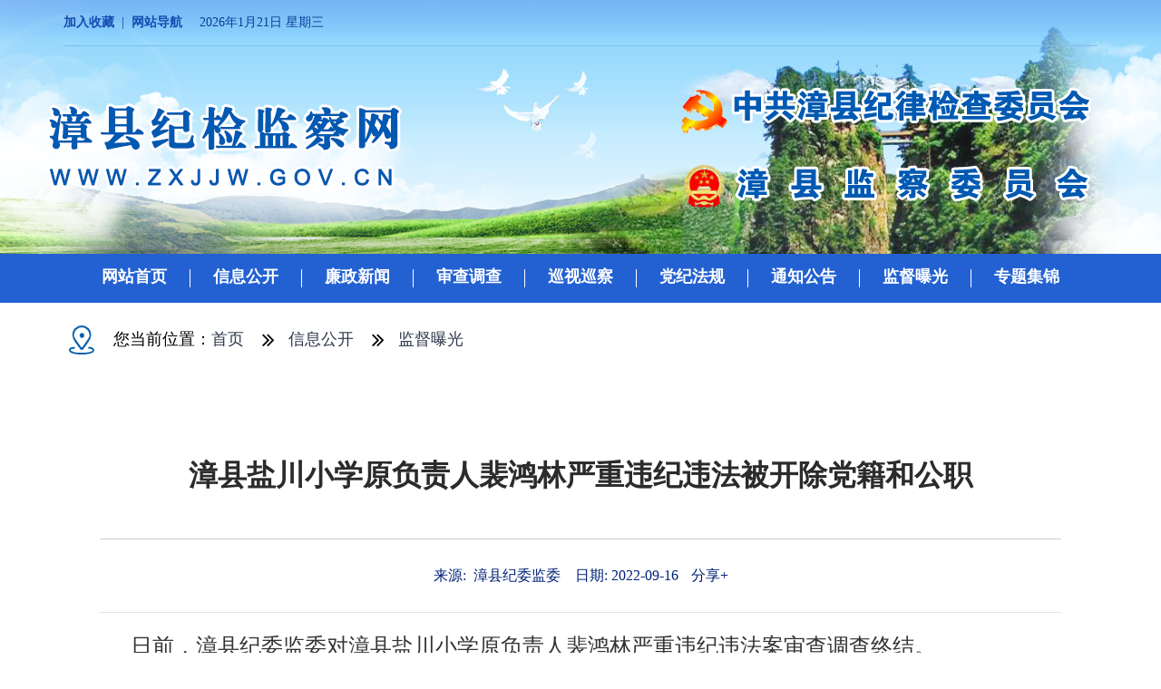

--- FILE ---
content_type: text/html; charset=utf-8
request_url: http://zxjjw.gov.cn/public/portal/article/index/id/1358/cid/7.html
body_size: 3222
content:
<!DOCTYPE html>
<html xmlns="http://www.w3.org/1999/xhtml">
<head>
<meta name="renderer" content="webkit">
<meta http-equiv="X-UA-Compatible" content="IE=edge">
<meta name="viewport" content="width=device-width, initial-scale=1">
<meta http-equiv="Content-Type" content="text/html; charset=utf-8"/>
<title>漳县盐川小学原负责人裴鸿林严重违纪违法被开除党籍和公职 漳县纪检监察网</title>
<meta name="keywords" content="漳县纪检监察网"/>
<meta name="description" content="贯彻执行党的路线、方针、政策，遵守国家法律、法规，坚持反腐倡廉，共建美好漳县！">
<meta name="SiteName" content="漳县纪检监察网"/>
<meta name="SiteDomain" content="http://zxjjw.gov.cn"/>
<meta name="SiteIDCode" content="CA284102762409068240002"/>
<meta name="ColumnName" content="监督曝光"/>
<meta name="ColumnKeywords" content="监督曝光"/>
<meta name="ColumnDescription" content="漳县纪检监察网监督曝光"/>
<meta name="URL" content="http://zxjjw.gov.cn/public/portal/article/index/id/1358/cid/7.html">
<meta name="author" content="漳县纪检监察网">

<link type="text/css" rel="stylesheet" href="/public/themes/simpleboot3/public/assets/css/common.css"/>
<link type="text/css" rel="stylesheet" href="/public/themes/simpleboot3/public/assets/css/others.css"/>
<link type="text/css" rel="stylesheet" href="/public/themes/simpleboot3/public/assets/css/theme2020.css?v=1768973761"/>
<link type="text/css" rel="stylesheet" href="/public/themes/simpleboot3/public/assets/css/font-awesome-4.7.0/css/font-awesome.min.css"/>
<link type="text/css" rel="stylesheet" href="/public/themes/simpleboot3/public/assets/css/share.min.css"/>
<script type="text/javascript" src="/public/themes/simpleboot3/public/assets/js/jquery-1.8.3.min.js"></script>
<script type="text/javascript" src="/public/themes/simpleboot3/public/assets/js/jquery.share.min.js"></script>
</head>
<body>
<!-- 站点通用顶部 -->
<div id="cl-topnav-bg-box">
	<div class="w m-a">
		<div class="ww m-a">
			<div class="top-c top-ht fl"><a href="">加入收藏</a>&nbsp;&nbsp;|&nbsp;&nbsp;<a href="">网站导航</a> <span id="pDate"></span></div>
		</div>
	</div>
	<div class="wlogo m-a">
		<div class="fl">

		</div>
		<div class="fr">
		</div>
	</div>
</div>

<div id="cl-top-nav-box">
	<div class="nav m-a">
		<div class="ww m-a navbar">
			<ul>
				<li class="navbar-li"><a href="/public/index.php">网站首页</a></li>
					        
					<li class="navbar-line"></li>
					<li class="navbar-li"><a href="/public/portal/list/index/id/1.html">信息公开</a></li>
					
        
					<li class="navbar-line"></li>
					<li class="navbar-li"><a href="/public/portal/list/index/id/2.html">廉政新闻</a></li>
					
        
					<li class="navbar-line"></li>
					<li class="navbar-li"><a href="/public/portal/list/index/id/3.html">审查调查</a></li>
					
        
					<li class="navbar-line"></li>
					<li class="navbar-li"><a href="/public/portal/list/index/id/29.html">巡视巡察</a></li>
					
        
					<li class="navbar-line"></li>
					<li class="navbar-li"><a href="/public/portal/list/index/id/5.html">党纪法规</a></li>
					
        
					<li class="navbar-line"></li>
					<li class="navbar-li"><a href="/public/portal/list/index/id/11.html">通知公告</a></li>
					
        
					<li class="navbar-line"></li>
					<li class="navbar-li"><a href="/public/portal/list/index/id/7.html">监督曝光</a></li>
					
        
					<li class="navbar-line"></li>
					<li class="navbar-li"><a href="http://www.zxjjw.gov.cn/public/index.php/portal/article/index/id/874/cid/31.html">专题集锦</a></li>
					
    
			</ul>
		</div>
	</div>
</div>
<div id="cl-pos-box" class="ww m-a">
	<ul class="breadcrumb clearfix">
		<li class="wz">您当前位置：<a href="/public/">首页</a></li>
		    
			<li> <span class="fa fa-angle-double-right fa-lg" aria-hidden="true"></span> <a href="/public/portal/list/index/id/1.html">信息公开</a></li>
		
    
			<li> <span class="fa fa-angle-double-right fa-lg" aria-hidden="true"></span> <a href="/public/portal/list/index/id/7.html">监督曝光</a></li>
		
	  <!--<li class="active">监督曝光</li>-->
	</ul>
</div>

<div id="cl-article-layer-box" class="m-a ww">
	<div class="artbox">
		<h1>漳县盐川小学原负责人裴鸿林严重违纪违法被开除党籍和公职</h1>
		<div class="arcinfo"> 
			 来源:&nbsp; 漳县纪委监委			 &nbsp;&nbsp;&nbsp;日期:&nbsp;2022-09-16			<a id="share" href="javascript:;">分享+
			<span class="share-component" data-disabled="tencent,facebook,twitter,google,diandian"></span>
			</a>
			
			 
		</div>
             <div class="arc">
                  
<p style='padding: 0px; clear: both; min-height: 1em; color: rgb(51, 51, 51); font-family: mp-quote, -apple-system-font, BlinkMacSystemFont, "Helvetica Neue", "PingFang SC", "Hiragino Sans GB", "Microsoft YaHei UI", "Microsoft YaHei", Arial, sans-serif; font-size: 17px; white-space: normal; text-indent: 2em; line-height: 2em; margin-bottom: 15px; margin-top: 15px;'><span style="margin: 0px; padding: 0px; font-family: 宋体, SimSun; font-size: 24px;">日前，漳县纪委监委对漳县盐川小学原负责人裴鸿林严重违纪违法案审查调查终结。</span></p>
<p style='padding: 0px; clear: both; min-height: 1em; color: rgb(51, 51, 51); font-family: mp-quote, -apple-system-font, BlinkMacSystemFont, "Helvetica Neue", "PingFang SC", "Hiragino Sans GB", "Microsoft YaHei UI", "Microsoft YaHei", Arial, sans-serif; font-size: 17px; white-space: normal; text-indent: 2em; line-height: 2em; margin-bottom: 15px; margin-top: 15px;'><span style="margin: 0px; padding: 0px; font-family: 宋体, SimSun; font-size: 24px;">经查，裴鸿林理想信念丧失，纪法意识淡漠，严重违反中央八项规定精神，套取公共资金用于支付餐饮费用，收受可能影响公正执行公务的礼品、接受可能影响公正执行公务的宴请；违反组织纪律，无视民主集中制原则和议事规则，个人决定重大问题；违反生活纪律；违反财务管理有关规定，私设小金库；利用职务上的便利，非法占有公共财物，非法收受或索取他人财物归个人所有，涉嫌贪污、受贿犯罪。</span></p>
<p style='padding: 0px; min-height: 1em; color: rgb(51, 51, 51); font-family: mp-quote, -apple-system-font, BlinkMacSystemFont, "Helvetica Neue", "PingFang SC", "Hiragino Sans GB", "Microsoft YaHei UI", "Microsoft YaHei", Arial, sans-serif; font-size: 17px; white-space: normal; text-indent: 2em; line-height: 2em; margin-bottom: 15px; margin-top: 15px;'><span style="margin: 0px; padding: 0px; font-family: 宋体, SimSun; font-size: 24px;">裴鸿林严重违反中央八项规定精神、组织纪律，构成严重职务违法并涉嫌职务犯罪，且在党的十八大后不收敛、不收手，性质恶劣，情节严重，应予严肃处理。依据《中国共产党纪律处分条例》《事业单位人事管理条例》等有关规定，经漳县纪委常委会会议暨监委委务会会议研究，决定给予裴鸿林开除党籍处分；由漳县教育局给予其开除公职处分；将其涉嫌犯罪问题移送检察机关依法审查起诉，所涉财物随案移送。</span></p>
 
             </div>
	</div>
</div>
<div id="cl_footer_layer">
	<div class="m-a ww">
		<div class="site_count">今日访问量：<span id="todayCount">10255</span>总访问量：<span id="totalCount">30479201</span></div>
		<div class="foot clearfix">
			<img class="dzicon" src="/public/themes/simpleboot3/public/assets/images/dang.png" />
			<div class="sitecopyright">
			<p>Copyright 漳县纪检监察网 All Rights Reserved. 主办单位：中共漳县纪律检查委员会 漳县监察委员会</p>
			<p><a href="http://beian.miit.gov.cn" target="_blank">陇ICP备17002417号-1</a> 
                        <small>技术支持：<a href="http://www.lz.net.cn/">金城在线</a></small>
		 	<div>
		 		<a target="_blank" href="http://www.beian.gov.cn/portal/registerSystemInfo?recordcode=62112502000005"><img src="/link-img/batb.png" style="float:left;"/><p style="float:left;height:20px;line-height:20px;margin: 0px 0px 0px 5px; color:#939393;">甘公网安备 62112502000005号</p></a>
		 	</div>
            
</p>
			</div>
			<div class="siteqrcode">
			<span>
			<img class="weixing-pa" src="/public/themes/simpleboot3/public/assets/images/weixing-ma.jpg"> <br>
			请扫描微信公众号
			</span>
			</div>

		</div>
	</div>
</div>

<div id="KeFuDiv" class="weixing-show KeFuDiv" style="position:fixed; width:120px; height:510px; top:25%; right:0px;display:none;">
  <div class="weixing-txt">惠农资金二维码</div>
    <div class="weixing-txt1">惠农资金APP</div>
	<div class="weixing-txt2">微信公众平台</div>
    	<div class="weixing-txt3">客户端下载</div>
  <img class="weixing-ma" src="/public/themes/simpleboot3/public/assets/images/hnzjewm.jpg"> 
  <img class="weixing-ma" src="/public/themes/simpleboot3/public/assets/images/hnzjapp.jpg"> 
  <img class="weixing-pa" src="/public/themes/simpleboot3/public/assets/images/weixing-ma.jpg"> 
  <img class="weixing-pa" src="/public/themes/simpleboot3/public/assets/images/qrapk005.png"> 
</div>

<script type="text/javascript" src="/public/themes/simpleboot3/public/assets/js/topGetTime.js"></script>
<script type="text/javascript"> showDate();  </script>
 
</body>
</html>


--- FILE ---
content_type: text/css
request_url: http://zxjjw.gov.cn/public/themes/simpleboot3/public/assets/css/common.css
body_size: 1325
content:
@charset "utf-8";
/* CSS Document */

body,ol,ul,h1,h2,h3,h4,h5,h6,p,th,td,dl,dd,form,fieldset,legend,input,textarea,select{margin:0;padding:0} 
body{ font-family:'\u5fae\u8f6f\u96c5\u9ed1'; font-size:14px; -webkit-text-size-adjust:100%; background:#ffffff;} 
a{color:#2d374b;text-decoration:none} 
a:hover{color:#cd0200;text-decoration:underline} 
em{font-style:normal} 
li{list-style:none} 
img{border:0;vertical-align:middle} 
table{border-collapse:collapse;border-spacing:0} 
p{word-wrap:break-word} 

.w{ width:100%; max-width:1898px; width:expression(document.body.clientWidth <= 1280? "1280px": "auto"); min-width:1280px;}
.ww{ width:1140px;}
.m-a{ margin:0 auto; overflow:hidden;}
.fl{ float:left; overflow:hidden;} 
.fr{ float:right; overflow:hidden;}
.top-ht{ height:33px; line-height:33px; background:#FFF; font-size:14px;}
.top-c{ width:50%;}
.top-c a{ color:#000;}
.logobg{ min-height:199px; background:url(../images/logobg.gif) center top repeat-x;}
.logo{ }
.logo img{ width:100%; }
.nav{  background:#a32d2d;}
.navbar{ text-align:center;}
.navbar li{ height:50px; line-height:50px;  display:inline-block; overflow:hidden;}
.navbar-li{ width:10.3%;}
.navbar-line{ height:50px; width:1px; background:url(../images/line.gif) no-repeat center center;}
.navbar li a{ color:#fff; font-size:18px; font-weight:bold;}
.mainbg{ height:595px; background:url(../images/mainbg.gif) repeat-x; margin:0 auto;}
.mainbg0{ width:100%; position:absolute; top:286px; left:0px; z-index:-999; overflow:hidden; width:expression(document.body.clientWidth <= 1280? "1280px": "auto"); min-width:1280px;}
.pgw{ width:1110px;}
.bg-bai{ background:#FFF; z-index:1; padding:0px 10px;}
.mg-y10{ margin:10px auto;}
.mg-x10{ margin:0px 10px;}


.serhbox{  border:#dedede solid 1px; border-radius:5px; background:url(../images/searchbg.gif) repeat-x; height:33px; position:relative;}
.serh-home{ width:320px; overflow:hidden; position:absolute; right:0px; top:5px; }
.serh-home label{ line-height:22px; font-size:14px; display:block; float:left;}
.serh-home input{ float:left; margin-left:10px;}
.serh-home input[type='text']{ width:167px; height:20px; line-height:20px; border:#cacaca solid 1px; }
.serh-home input[type='submit']{ width:44px; height:22px; background:url(../images/sou.gif); border:none; }
.topnew{ height:78px; background:url(../images/topnewbg.gif) repeat-x; border:#e2e2e2 solid 1px; border-radius:5px; position:relative;}
.topnew h1{ line-height:50px; font-size:36px; font-weight:bold; color:#c70000; text-align:center;}
.newico1{ width:80px; height:60px; background:url(../images/tpnwico.png) no-repeat; position:absolute; top:9px; left:10px;}
.topnew p{ line-height:28px; font-size:16px; color:#676060; text-align:center;}

.ftline{ border-bottom:#a0352b solid 5px;}
.foot p{ color:#6d6c6c; line-height:30px; text-align:center;}
.foot{ text-align:center;}

/* 右侧微信 */
.weixing-show {width: 120px;  height: 477px; background: #ffffff; border-radius: 10px; border: 1px solid #dddddd;   display: inline-block; }
.weixing-show .weixing-ma { width: 104px; height: 103px; padding-left: 5px; padding-top: 15px; }
.weixing-show .weixing-txt{position: absolute;top: 112px;left: 5px; width: 110px;  margin: 0 auto; text-align: center;font-size: 12px; color: #333;line-height: 20px;}
.weixing-show .weixing-pa {width: 104px; height: 103px;text-align: center;
padding: 20px 10px 0;}
.weixing-show .weixing-txt1{position: absolute;top: 233px;left: 5px; width: 110px;  margin: 0 auto; text-align: center;font-size: 12px; color: #333;line-height: 20px;}
.weixing-show .weixing-txt2{position: absolute;top: 355px;left: 5px; width: 110px;  margin: 0 auto; text-align: center;font-size: 12px; color: #333;line-height: 20px;} 
.weixing-show .weixing-txt3{position: absolute;top: 477px;left: 5px; width: 110px;  margin: 0 auto; text-align: center;font-size: 12px; color: #333;line-height: 20px;} 









--- FILE ---
content_type: text/css
request_url: http://zxjjw.gov.cn/public/themes/simpleboot3/public/assets/css/others.css
body_size: 632
content:
@charset "utf-8";
/* CSS Document */

.lft{ width:260px;}
.rht{ width:840px;}
.palt{ width:100%;height:40px; background:#a32d2d;}
.pabox{ overflow:hidden; margin-bottom:15px; border:#d3371b solid 1px; border-top:none;}
.paltt{ min-width:120px; height:38px; line-height:39px; background:#FFF; color:#FFF; margin-top:2px; text-align:center; color:#333; font-size:14px; font-weight:bold;}
.pabox ul{ padding:10px 5px 10px 10px;}
.pabox li{ padding-left:15px; background:url(../images/listico2.png) left center no-repeat; line-height:30px; height:30px; overflow:hidden;}
.pabox li a{ font-size:14px; color:#666;}
.news{ width:740px;}
.news-t{ height:40px; background:#a32d2d; color:#FFF; font-size:14px; line-height:40px; padding-left:10px; font-weight:bold;}
.newslist{ overflow:hidden; padding:5px 0px;}
.newslist li{ padding-left:15px; overflow:hidden; background:url(../images/listico1.png) left center no-repeat; border-bottom:#e0edf9 dashed 1px;}
.newslist .lil{ width:78%; height:40px; line-height:40px;}
.newslist .lir{ width:20%; text-align:right; height:40px; line-height:40px;}
.newslist li a{ color:#333; font-size:14px;}

.imglist1{ overflow:hidden; text-align:center; padding:20px 0px;}

.imglist1 li{ overflow:hidden;  margin:5px 20px;}

.imgli-lil{ width:30%; overflow:hidden; }

.imgli-lir{ width:70%; overflow:hidden; }

.imgli-lir h3{ text-align:left; padding:0px 15px;}

.imglist1 li img{ width:100%;}



.arc-t{ padding:10px;}
.arc-t h1{ text-align:center; line-height:40px;}
.arcinfo{ text-align:center; line-height:25px; border-bottom:#CCC solid 1px; color:#666; font-size:12px;}
.arc{ margin:20px auto;}
.arc p{ line-height:30px; text-align:justify;  font-size:16px;}

.pagination{ text-align:center;}
.pagination li{ padding:10px 5px 10px 5px; display:inline-block;} 


--- FILE ---
content_type: text/css
request_url: http://zxjjw.gov.cn/public/themes/simpleboot3/public/assets/css/theme2020.css?v=1768973761
body_size: 3779
content:
a:focus, a:hover {
    color: #23527c;
    text-decoration: underline;
}
.a_blue:link {
	font-family:"Microsoft YaHei"; 
	font-weight: bold;
	color:#134cb1;
	text-decoration: none;
}
.a_blue:visited  {
	font-family:"Microsoft YaHei"; 
	font-weight: bold;
	color:#134cb1;
	text-decoration: none;
}
.a_blue:hover {
	font-family:"Microsoft YaHei"; 
	font-weight: bold;
	color:#0252e1;
	text-decoration: none;
}
.a_blue:active {
	font-family:"Microsoft YaHei"; 
	font-weight: bold;
	color:#0252e1;
	text-decoration: none;
}

.a_title:link {
	font-family:"Microsoft YaHei"; 
	font-weight: bold;
	color:#2B2B2B;
	text-decoration: none;
}
.a_title:visited  {
	font-family:"Microsoft YaHei"; 
	font-weight: bold;
	color:#2B2B2B;
	text-decoration: none;
}
.a_title:hover {
	font-family:"Microsoft YaHei"; 
	font-weight: bold;
	color:#2261d1;
	text-decoration: none;
}
.a_title:active {
	font-family:"Microsoft YaHei"; 
	font-weight: bold;
	color:#2261d1;
	text-decoration: none;
}



.clearfix:after{visibility:hidden;display:block;font-size:0;content: " ";clear:both;height:0;}
.clearfix{*zoom:1;}

/* 顶部LOGO及搜索部分 */
#cl-topnav-bg-box { background: url('../images/topbg.png') center bottom no-repeat;height:280px;}
#pDate { margin-left:15px;}
#cl-topnav-bg-box .ww { border-bottom: 1px solid #7ebcf2;}
#cl-topnav-bg-box .top-ht { background:transparent;height:50px;line-height:50px;font-size: 14px;
    color: #0c3e96;}
#cl-topnav-bg-box .top-ht a { font-weight: bold;color: #134cb1;}
#cl-topnav-bg-box .search-home{height: 34px; margin: 8px 0; line-height: 34px;background: #eef5fd; border-radius: 20px;padding: 0 15px;}
#cl-topnav-bg-box .search-home input[type="text"] {
	padding:3px 10px;margin:0 10px;border:none;background:transparent;
}
#cl-topnav-bg-box .search-home input[type="submit"] {
	border:none;background:transparent;font-weight:bolder;color:#134cb1;
	font-size:16px;
}
#cl-topnav-bg-box .search-home span {color: #778eb7;}
#cl-topnav-bg-box .search-home input:-ms-input-placeholder {
    color: #778eb7;
}
#cl-topnav-bg-box .wlogo {width: 1140px;padding-top:20px;}


/* 菜单部分 */
#cl-top-nav-box .nav { background:#2361d2}
#cl-top-nav-box .nav .navbar-li {width: 10%;}
#cl-top-nav-box .nav .navbar-line {height: 20px;
    line-height: 20px;
    background: #fff;
    margin-top: 17px;
    vertical-align: top;
}

/* 面包屑导航 */
#cl-pos-box {
	
}
#cl-pos-box .breadcrumb .wz { 
	background: url('../images/icon_wz.png') left top no-repeat;
	padding-left:55px;
}
#cl-pos-box .breadcrumb span {vertical-align:middle;margin:0 10px;display: inline-block;
    height: 20px; line-height: 16px;}
#cl-pos-box .breadcrumb {
	height: 40px;
    line-height: 40px;
    text-align: left;
	margin: 20px 0px;
    font-size: 18px;
}
#cl-pos-box .breadcrumb li {float:left;margin-right:10px;}


/*  列表页布局 */
#cl-list-layer-box { margin-bottom: 30px;}
#cl-list-layer-box .lft { width:380px; background: #e6f3ff;padding:30px 0;}
#cl-list-layer-box .rht { width:740px;background: #ffffff;}

#cl-list-layer-box .newslist {border:1px solid #e5e5e5;padding:40px;font-size:16px;}
#cl-list-layer-box .artlist {padding:20px;}
#cl-list-layer-box .artlist ul li{height: 60px; line-height: 60px; text-align: left; border-bottom: 1px dashed #AAAAAA;padding-left:0;background:transparent;}
#cl-list-layer-box .artlist ul li a {font-size:16px;}
#cl-list-layer-box .artlist ul .lil {width: 575px; height: 60px;line-height: 60px;}
#cl-list-layer-box .artlist ul .lir {height: 60px;line-height: 60px;width: 110px;color:#7E7E7E}



#cl-list-layer-box .sub-category-title {height:60px;background:url('../images/title_lmdh.png') 0 0 no-repeat;}
#cl-list-layer-box .sub-category-link a{width: 300px; height: 40px;
    margin: 5px 40px; text-align: center; vertical-align: middle;font-size: 18px;display:block;line-height:40px;    border-radius: 4px;text-decoration:none;background:#fff;}
#cl-list-layer-box .sub-category-link a:hover {background:#204d74;color:#fff;}
#cl-list-layer-box .sub-category-link {padding:3px 0;}


#cl-list-layer-box .newslist .cl-content-title{font-size: 28px; font-weight: bold; color: #2b2b2b; line-height:50px;  padding: 20px 0px; text-align: center; border-bottom: 1px solid #BBBBBB;}

#cl-list-layer-box .cl-bar-hotnews ul {margin:5px 10px;}
#cl-list-layer-box .cl-bar-hotnews ul li{ float:left;width:160px;margin: 0 10px;padding:8px 0;}
#cl-list-layer-box .cl-bar-hotnews ul li .time,#cl-list-layer-box .cl-bar-hotnews ul li .source {text-align:left;color:#939393;font-size:14px;}
#cl-list-layer-box .cl-bar-hotnews ul li a {display:block;font-size:14px;padding-bottom:5px;}
#cl-list-layer-box .cl-bar-hotnews ul li img {width:160px;height:120px;}
#cl-list-layer-box .titlebar {height:50px;background:url('../images/bg_title_right.jpg') 0 0 no-repeat;    line-height: 50px; text-align: center; font-size: 22px;font-weight: bold;color: #3c71c7;margin-top:10px;}

#cl-list-layer-box .sub-category-link-t { line-height: 60px; text-align: left; font-size: 22px; font-weight: bold; padding-left: 10px;}
#cl-list-layer-box .sub-category-link-t a{ font-weight: bold; color: #134cb1; text-decoration: none;}
#cl-list-layer-box .nobg{background:transparent;}
#cl-list-layer-box .bgbai{background: #fafafa;}
/* 图片列表层 */
#cl-list-layer-box .imglist {padding:40px 20px;}
#cl-list-layer-box .imglist ul li { float:left;width:205px; margin:0 13px;padding-left:0;background:transparent;border:none;}
#cl-list-layer-box .imglist ul li img {width:203px;height:150px;border:1px solid #999999}
#cl-list-layer-box .imglist ul li a{display:block;text-align:center; line-height:20px; height:60px; padding:10px 0px;font-size:16px;}


#cl_footer_layer { height: 200px; background-color: #d3daed;padding:30px 0;}
#cl_footer_layer .site_count {text-align:center; height:50px; line-height:50px;    border-bottom: 1px solid #93a1c7; font-size:16px;}
#cl_footer_layer .site_count span {color:#ed8500;margin-right:20px;}

#cl_footer_layer .foot {border-top:1px solid #fafafa;padding:20px 0}
#cl_footer_layer .foot p {text-align:left;color:#333;}
#cl_footer_layer .foot p small {font-size:14px;margin-left:15px;}
#cl_footer_layer .foot p small a {color:#333;margin-right:6px;}
#cl_footer_layer .dzicon {float:left;margin-top:20px;margin-right:10px;}
#cl_footer_layer .sitecopyright {float:left;margin-top:20px;}
#cl_footer_layer .siteqrcode {float:right;text-align:center;}
#cl_footer_layer .siteqrcode span {color:#333;display:inline-block;text-align:center;}
#cl_footer_layer .siteqrcode img {width:90px;height:90px;display:inline-block;padding-bottom:5px;}

#cl-article-layer-box h1 { font-size: 32px; font-weight: bold; color: #2b2b2b; line-height:60px; padding: 40px 0px; text-align: center;}
/* 分享组件 */
#cl-article-layer-box #share:hover span {display:inline-block;}
#cl-article-layer-box #share {color:#002277;margin-left:10px;position:relative;}
#cl-article-layer-box #share span {display:none;position:absolute; left: 18px; top: -10px; width: 320px;}

#cl-article-layer-box .artbox {padding:40px;background:#fff;}
#cl-article-layer-box .arcinfo{color: #002277; line-height: 40px; padding: 20px; border-bottom: 1px solid #e4e4e4; border-top: 1px solid #cecece; text-align: center;font-size:16px;}


/* 新首页 */
#cl-index-layer-box { background:#fff;}

#cl-index-layer-box #scrollDiv2 li {
    height: 90px;
    overflow: hidden;
    padding: 0px 10px 0px 20px;
}
#cl-index-layer-box li a { text-decoration:none;}
#cl-index-layer-box #scrollDiv2 {
    height: 90px;
    min-height: 25px;
    line-height: 25px;
    overflow: hidden;
}
#cl-index-layer-box .topnews {
    height: 90px;
    background-image: linear-gradient(#ffffff, #ffebd6);
    position: relative;
	margin-top:20px;
}
#cl-index-layer-box .topnews h1 {
    line-height: 90px;
    font-size: 40px;
    font-weight: bold;
    color: #c70000;
    text-align: center;
}
#cl-index-layer-box .newico1 {top: 15px;}
#cl-index-layer-box .mainslide { margin-top:20px; }

/* 首屏幻灯 */

#cl-index-layer-box .mainslide .fld {width:640px; height:420px;}
#cl-index-layer-box .mainslide .frd {width:480px; height:420px;}
#cl-index-layer-box .mainslide .frd .news-title {     font-size: 28px;
    margin-bottom: 15px; }
#cl-index-layer-box .mainslide .frd  .lzyw li {height: 70px;
    padding: 10px 0px;
    border-bottom: 1px solid #e3e3e3;
    line-height: 32px;
    text-align: left;
    font-size: 22px;}
#cl-index-layer-box .mainslide .frd  .lzyw li:first-child a{
	font-weight:bolder;
}
#cl-index-layer-box .mainslide .frd  .lzyw li a:hover {color: #ff9000; }
#cl-index-layer-box .mainslide .frd  .lzyw li a {display:block;}

#cl-index-layer-box .mainslide .fbg{margin-top:5px;}
#cl-index-layer-box .mainslide .focus{position:relative;}
#cl-index-layer-box #D1pic1 .fcon { position:relative;}
#cl-index-layer-box #D1pic1 .fcon .shadow {position: absolute;
    bottom: 0px;
    width: 100%;
    text-align: center;
    background-image: linear-gradient(rgba(255, 255, 255, 0), rgba(0, 0, 0, 0.7));
    height: 60px;
    line-height: 60px;}
#cl-index-layer-box #D1pic1 .fcon .shadow a{
	color: #FFFFFF;font-size: 20px; font-weight: bold;
}
#cl-index-layer-box #D1pic1 .fcon img {width:100%; height:405px;}
#cl-index-layer-box #D1fBt {display:flex;}
#cl-index-layer-box #D1fBt a {font-size:0px; height:10px;width:20%;background:#e6e6e6;flex:1;display:inline-block;}
#cl-index-layer-box #D1fBt a:not(:first-child) {
	border-left:3px solid #fff;
}
#cl-index-layer-box #D1fBt .current {background:#c70000}

#cl-index-layer-box .mainslide .focus .prev{top: 50%;
    margin-top: -37px;
    left: 0;
    cursor: pointer;
	font-size:40px;
	text-align:center;
	color:#fff;
}
#cl-index-layer-box .mainslide .focus .next{ top: 50%;
    margin-top: -37px;
    right: 0;
    cursor: pointer;
	font-size:40px;
	text-align:center;
	color:#fff;
}
#cl-index-layer-box .mainslide .focus .prev, #cl-index-layer-box .mainslide .focus .next {
    position: absolute;
    width: 40px;
    height: 74px;
}


/* 滚动专题 */
#cl-index-layer-box .mqzt {
	height: 115px; 
	margin: 20px 0px 10px 0px; 
	background-color: #e6f3ff; 
	padding: 20px 0px;
}


/* 主要内容区 */
#cl-index-layer-box .maincontent { margin:30px 0;}
#cl-index-layer-box .maincontent2 .lw, #cl-index-layer-box .maincontent .lw{width:370px;}
#cl-index-layer-box .maincontent2 .mw, #cl-index-layer-box .maincontent .mw {width:370px;margin:0 15px;}
#cl-index-layer-box .maincontent2 .rw, #cl-index-layer-box .maincontent .rw {width:370px;}

#cl-index-layer-box .maincontent2 .title, #cl-index-layer-box .maincontent .title{
	height: 50px;
    border-bottom: 1px solid #B7B7B7;
    width: 100%;
}
#cl-index-layer-box .maincontent2 .title a, #cl-index-layer-box .maincontent .title a{
	border-bottom: 3px solid #2660cc;
    line-height: 48px;
    height: 48px;
    padding: 0px 20px;
    font-size: 22px;
    font-weight: bold;
    float: left;
}
#cl-index-layer-box .maincontent2 .content ul li a {}
#cl-index-layer-box .maincontent .content ul .desc{
	padding: 5px 0px; text-align: left; line-height: 20px; height: 40px; color: #8f8f8f;font-size:14px;
}
#cl-index-layer-box .maincontent .mb10box { margin-bottom:10px;}
#cl-index-layer-box .maincontent .content ul .lh-30 { line-height:30px; font-size:18px;font-weight:bolder;}
#cl-index-layer-box .maincontent2 .content ul li a:hover, #cl-index-layer-box .maincontent .content ul li a:hover { color: #ff9000}
#cl-index-layer-box .maincontent2 .content ul li, #cl-index-layer-box .maincontent .content ul li {line-height: 40px; font-size: 16px;}
#cl-index-layer-box .maincontent2 .content ul li:first-child a, #cl-index-layer-box .maincontent .content ul li:first-child a {font-size:18px;font-weight:bolder;}
#cl-index-layer-box .maincontent2 .content ul, #cl-index-layer-box .maincontent .content ul { padding: 10px 0px; line-height: 40px; font-size: 16px;}


#cl-index-layer-box .picScroll{ position:relative; padding: 0 0 0 25px; overflow:hidden;  }
#cl-index-layer-box .picScroll ul{ overflow:hidden; zoom:1; }
#cl-index-layer-box .picScroll ul li{ float:left; margin: 0 6px;  width:357px; overflow:hidden; display:inline; }
#cl-index-layer-box .picScroll ul li img{ width:345px; height:115px; }
#cl-index-layer-box .picScroll .prev,
#cl-index-layer-box  .picScroll .next{ position:absolute; text-align:left;left:5px; top: 50px; display:block; width:18px; height:28px; cursor:pointer;  }
#cl-index-layer-box .picScroll .next{ left:auto; right:5px;text-align:right;}
#cl-index-layer-box .picScroll .prev i,
#cl-index-layer-box  .picScroll .next i {font-size:30px; }

#cl-index-layer-box .maincontent .picnews2 li img {width:100%; height:118px;}
#cl-index-layer-box .maincontent .picnews2 {margin:0 -10px;}
#cl-index-layer-box .maincontent .picnews2 li { float:left; width:170px;border: 1px solid #A6A6A6;margin:0 10px 10px;position:relative;}
#cl-index-layer-box .maincontent .picnews2 li span {display:block;position:absolute;bottom:0;left:0;right:0;height: 30px;
    line-height: 30px;
    background: rgba(102, 102, 102, 0.7);
    color: #fff;text-align:center;}
#cl-index-layer-box .maincontent .picslide .stitle li {margin:0 0 20px 0;padding:0 20px;}
#cl-index-layer-box .maincontent .picslide li a {font-size: 22px; font-weight: bold;}
#cl-index-layer-box .maincontent .picslide li { float:left;margin:0 10px 10px;}
#cl-index-layer-box .maincontent .picslide .on a{ color: #2261d1}


#cl-index-layer-box .picFocus{ margin:0 auto;width:368px; padding:0;position:relative; overflow:hidden;  zoom:1;
}
#cl-index-layer-box .picFocus .hd{ width:100%; padding-top:5px;  overflow:hidden; }
#cl-index-layer-box .picFocus .hd ul{ margin-right:-10px;  overflow:hidden; zoom:1; }
#cl-index-layer-box .picFocus .hd ul li{ padding-top:5px; float:left;  text-align:center; margin:0;}
#cl-index-layer-box .picFocus .hd ul li img{ width:115px; height:85px; border:2px solid #ddd; cursor:pointer; margin-right:5px;   }
#cl-index-layer-box .picFocus .hd ul li.on{ background:url("../images/icoUp.gif") no-repeat center 0; }
#cl-index-layer-box .picFocus .hd ul li.on img{ border-color:#f60;  }
#cl-index-layer-box .picFocus .bd li{ vertical-align:middle; }
#cl-index-layer-box .picFocus .bd img{ width:368px; height:280px; display:block;  }

#cl-index-layer-box .picFocus .bd li {margin:0;}


/* 链接 */
#sitelink { background-color: #e7edf6; width: 100%; padding: 30px 0px; }
#sitelink .yqlj_pic{ width: 220px; height: 80px; margin-right: 7px;float: left;overflow:hidden;}
#sitelink .yqlj_pic img {}

#sitelink #slideTxtBox .hd{
	height: 50px;
    line-height: 50px;
    padding-right: 10px;
    position: relative;
    font-size: 18px;
}
#sitelink #slideTxtBox { margin-top:30px;}
#sitelink #slideTxtBox .hd ul li {
    float: left;
    padding: 0 15px;
	cursor: pointer;
	border-bottom: 2px solid transparent;
	position:relative;
	margin-right:15px;
}
#sitelink #slideTxtBox .hd ul .on {
	border-bottom: 2px solid #2660cc;
}
#sitelink #slideTxtBox .hd ul .on:after {
	width: 0;height:0;
	border-left:6px solid transparent;
	border-right: 6px solid transparent;
	border-top: 6px solid #2660cc;
	position:absolute;
	bottom:-6px;left:47%;
	content:' ';
}
#sitelink #slideTxtBox .bd li {
    height: 35px;
    line-height: 35px;
	float: left;
    margin-right:30px;
}
#sitelink #slideTxtBox .bd ul {
    padding-top: 15px;
    zoom: 1;
    width: 100%;
}
#sitelink #slideTxtBox .hd ul li.on {
    height: 50px;
    color: #000000;
    font-weight: bold;
}




#KeFuDivL { position: fixed;
    width: 120px;
    height: 330px;
    top: 334px;
    /* display: none; */
    left: 50%;
    margin-left: -800px;
}
#KeFuDivR { position: fixed;
    width: 120px;
    height: 200px;
    top: 334px;
    /* display: none; */
    right: 50%;
    margin-right: -800px;
}
.weixing-show {
    width: 120px;
    background: #ffffff;
    border-radius: 0px;
    border: 1px solid #dddddd;
    display: inline-block;
}
.weixing-show .weixing-txt, .weixing-show .weixing-txt1, .weixing-show .weixing-txt2, .weixing-show .weixing-txt3 {
    position: relative;
    top: auto;
    left: auto;
    width: 110px;
    margin: 0 auto;
    text-align: center;
    font-size: 12px;
    color: #333;
    line-height: 20px;
}





--- FILE ---
content_type: application/javascript
request_url: http://zxjjw.gov.cn/public/themes/simpleboot3/public/assets/js/topGetTime.js
body_size: 1679
content:
// JavaScript Document

var sWeek = new Array("星期日","星期一","星期二","星期三","星期四","星期五","星期六");
 var dNow = new Date();
 var CalendarData=new Array(100);var madd=new Array(12);var tgString="甲乙丙丁戊己庚辛壬癸";var dzString="子丑寅卯辰巳午未申酉戌亥";var numString="一二三四五六七八九十";var monString="正二三四五六七八九十冬腊";var weekString="日一二三四五六";var sx="鼠牛虎兔龙蛇马羊猴鸡狗猪";var cYear,cMonth,cDay,TheDate;
CalendarData = new Array(               0xA4B,0x5164B,0x6A5,0x6D4,0x415B5,0x2B6,0x957,0x2092F,0x497,0x60C96,                     0xD4A,0xEA5,0x50DA9,0x5AD,0x2B6,0x3126E, 0x92E,0x7192D,0xC95,0xD4A,                       0x61B4A,0xB55,0x56A,0x4155B, 0x25D,0x92D,0x2192B,0xA95,0x71695,0x6CA,                   0xB55,0x50AB5,0x4DA,0xA5B,0x30A57,0x52B,0x8152A,0xE95,0x6AA,0x615AA,                     0xAB5,0x4B6,0x414AE,0xA57,0x526,0x31D26,0xD95,0x70B55,0x56A,0x96D,                    0x5095D,0x4AD,0xA4D,0x41A4D,0xD25,0x81AA5, 0xB54,0xB6A,0x612DA,0x95B,
0x49B,0x41497,0xA4B,0xA164B, 0x6A5,0x6D4,0x615B4,0xAB6,0x957,0x5092F,
0x497,0x64B, 0x30D4A,0xEA5,0x80D65,0x5AC,0xAB6,0x5126D,0x92E,0xC96,                   0x41A95,0xD4A,0xDA5,0x20B55,0x56A,0x7155B,0x25D,0x92D,0x5192B,0xA95,                   0xB4A,0x416AA,0xAD5,0x90AB5,0x4BA,0xA5B, 0x60A57,0x52B,0xA93,0x40E95);
madd[0]=0;madd[1]=31;madd[2]=59;madd[3]=90;
madd[4]=120;madd[5]=151;madd[6]=181;madd[7]=212; 
madd[8]=243;madd[9]=273;madd[10]=304;madd[11]=334; 
function GetBit(m,n) {  return (m>>n)&1; }
function e2c()
{  
TheDate= (arguments.length!=3) ? new Date() : new Date(arguments[0],arguments[1],arguments[2]);  
var total,m,n,k;  
var isEnd=false;  
var tmp=TheDate.getFullYear();  
 total=(tmp-1921)*365+Math.floor((tmp-1921)/4)+madd[TheDate.getMonth()]+TheDate.getDate()-38;  if (TheDate.getYear()%4==0&&TheDate.getMonth()>1) { total++;}  for(m=0;;m++)  {    k=(CalendarData[m]<0xfff)?11:12;    for(n=k;n>=0;n--)    {      if(total<=29+GetBit(CalendarData[m],n))      {        isEnd=true; break;      }      total=total-29-GetBit(CalendarData[m],n);    }    if(isEnd) break;  }  cYear=1921 + m; cMonth=k-n+1; cDay=total;  if(k==12)   {    if(cMonth==Math.floor(CalendarData[m]/0x10000)+1) { cMonth=1-cMonth; }    if(cMonth>Math.floor(CalendarData[m]/0x10000)+1)  { cMonth--; }   }}
function GetcDateString(){ var tmp="";  tmp+=tgString.charAt((cYear-4)%10); 
tmp+=dzString.charAt((cYear-4)%12);  
tmp+="年 "; 
if(cMonth<1) { tmp+="(闰)"; tmp+=monString.charAt(-cMonth-1); } else {tmp+=monString.charAt(cMonth-1);}  tmp+="月";  tmp+=(cDay<11)?"初":((cDay<20)?"十":((cDay<30)?"廿":"三十")); 
if (cDay%10!=0||cDay==10) { tmp+=numString.charAt((cDay-1)%10); }  return tmp;}
function GetLunarDay(solarYear,solarMonth,solarDay)
{
 if (solarYear<1921 || solarYear>2020)  {          return ""; 
  }        else        {          solarMonth = (parseInt(solarMonth)>0) ? (solarMonth-1) : 11;          e2c(solarYear,solarMonth,solarDay); return GetcDateString();        }}
var D=new Date(); 
var yy=D.getFullYear(); 
var mm=D.getMonth()+1; 
var dd=D.getDate(); 
var ww=D.getDay(); 
var ss=parseInt(D.getTime() / 1000); 
function getFullYear(d){// 修正firefox下year错误
yr=d.getYear();if(yr<1000)
yr+=1900;return yr;}
function showDate() {
 var sValue = getFullYear(dNow)+"年"+(dNow.getMonth()+1)+"月"+dNow.getDate()+"日"+" "+sWeek[dNow.getDay()]+" ";
 sValue+=GetLunarDay(yy,mm,dd);
     document.getElementById("pDate").innerHTML = sValue;
};